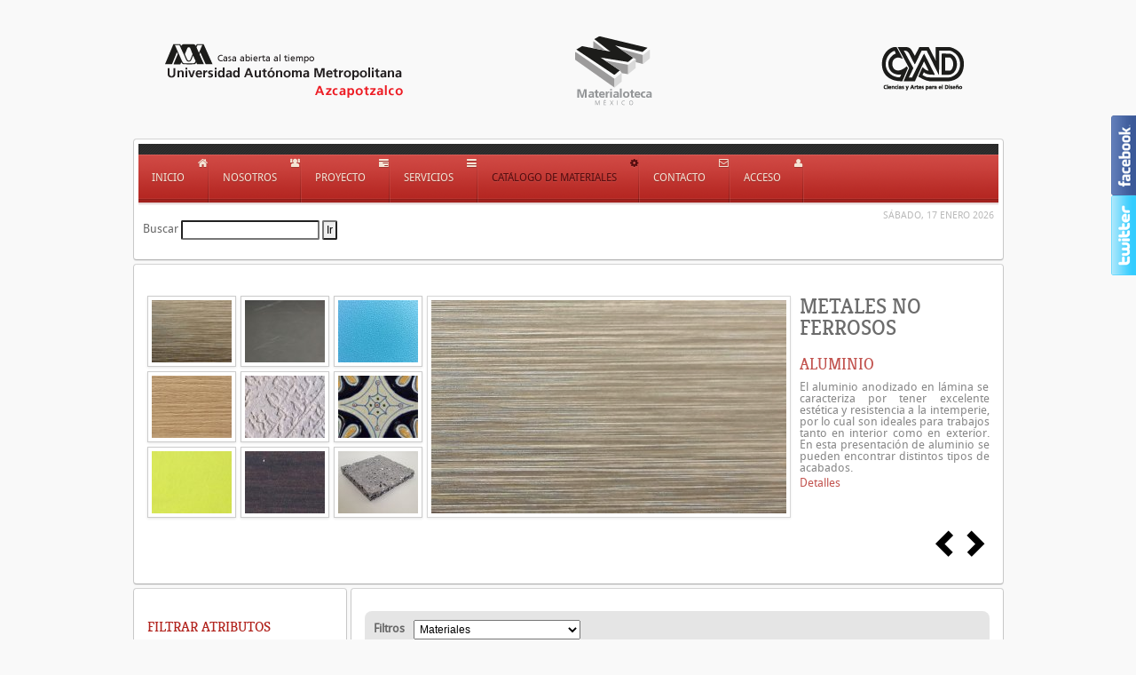

--- FILE ---
content_type: text/css
request_url: http://materialoteca.azc.uam.mx/templates/yoo_revista/fonts/droidsans.css
body_size: 430
content:
/* Copyright (C) YOOtheme GmbH, YOOtheme Proprietary Use License (http://www.yootheme.com/license) */

@font-face {
	font-family: 'DroidSansRegular';
	src: url('DroidSans-webfont.eot?#iefix') format('embedded-opentype'), 
		 url('DroidSans-webfont.woff') format('woff'),
		 url('DroidSans-webfont.ttf') format('truetype'),
		 url('DroidSans-webfont.svg#webfont6rGBoMAO') format('svg');
	font-weight: normal;
	font-style: normal;
}